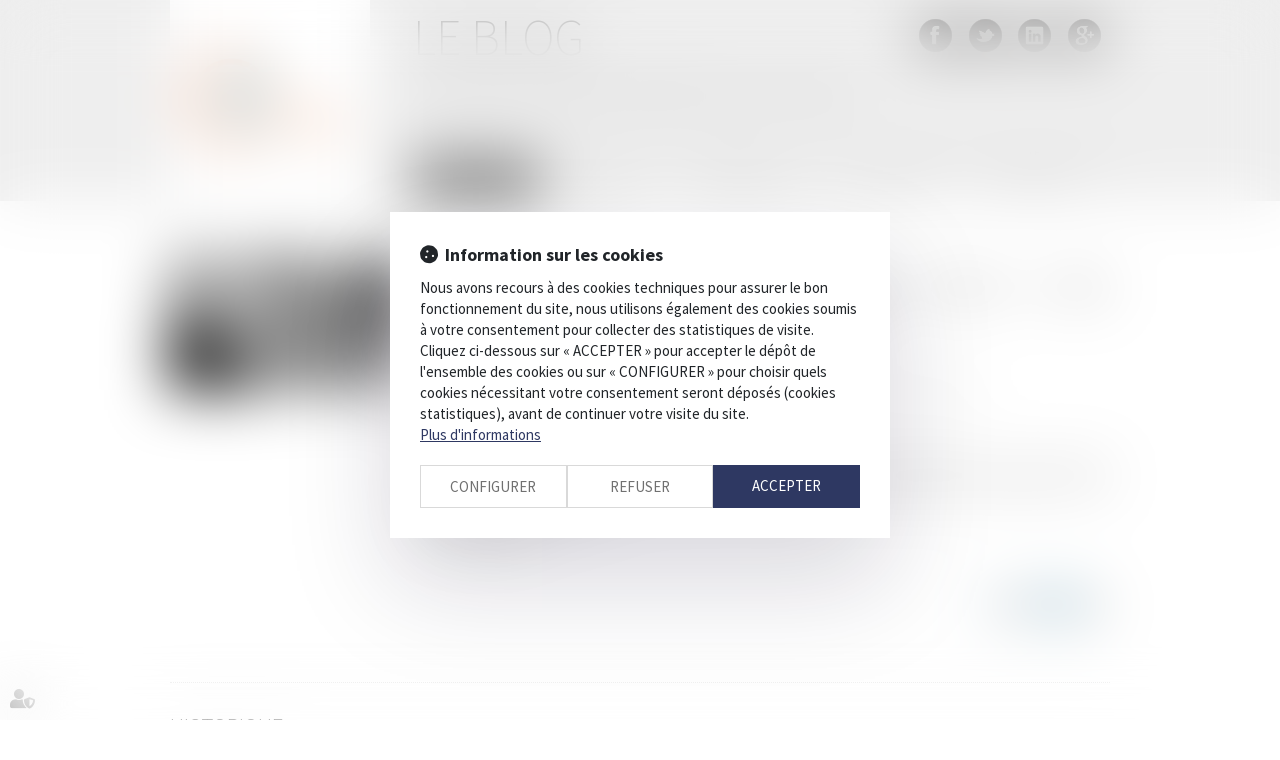

--- FILE ---
content_type: text/css
request_url: https://skins.azko.fr/blog-generique/blog-generique.css?v=20251126-1500_20210106-091930
body_size: 4009
content:
/**
 * CSS blog-generique
 */

@import url('https://fonts.googleapis.com/css?family=Source+Sans+Pro:500,400,200,200italic,300,300italic,400italic,600,600italic,700,700italic,900,900italic&display=swap');
/* @import url('https://static.azko.fr/css/font-awesome-4.7.0/css/font-awesome.min.css'); */

* { font-family: 'Source Sans Pro'; 
	font-size:15px;
	}
strong{
	font-weight:bold;
}

a {
    color: #333333;
    text-decoration: none;
}
a:hover{
    color: #9a9a9a;
    opacity: 0.7;
    text-decoration:none;
}

.container {
    max-width: 970px;
}

#logo       {  }
#logo img   { max-width:200px; }


.filArianeLabel{
	float:left;
	/*color: #6f6f6f;*/
	padding: 12px 2px 0 0;
	font-size:10px;
}
.breadcrumb {
	padding: 8px 0;
    background-color: transparent;
}
.breadcrumb > li a {
    /*color: #6f6f6f;*/
    font-size:10px;
}
.breadcrumb > li + li:before {
    /*color: #CCCCCC;*/

    padding: 0 5px;
    font-size:10px;
}
/*--------btn----------*/
/*.btnSubmit {
	text-transform:uppercase;
	font-size:20px;
	font-weight:300;
	color: #FFFFFF;
	text-shadow: 0 -1px 0 rgba(0, 0, 0, 0.25);
	background-color:  #2096a8;
	background-image: -moz-linear-gradient(top, #45C2D5, #2096A8);
	background-image: -webkit-gradient(linear, 0 0, 0 100%, from(#45C2D5), to(#2096A8));
	background-image: -webkit-linear-gradient(top, #45C2D5, #2096A8);
	background-image: -o-linear-gradient(top, #45C2D5, #2096A8);
	background-image: linear-gradient(to bottom, #45C2D5, #2096A8);
	background-repeat: repeat-x;
	border-color: #2096A8;
	border-color: rgba(0, 0, 0, 0.1) rgba(0, 0, 0, 0.1) rgba(0, 0, 0, 0.25);
	filter: progid:DXImageTransform.Microsoft.gradient(startColorstr='#AF4CE8', endColorstr='#611BBD', GradientType=0);
	filter: progid:DXImageTransform.Microsoft.gradient(enabled=false);
}
.btnSubmit:hover,
.btnSubmit:focus,
.btnSubmit:active,
.btnSubmit.active,
.btnSubmit.disabled,
.btnSubmit[disabled] {
	color: #FFFFFF;
	background-position: 0 -15px;
	background-color: #2096A8;
}
*/
.btnSubmit {
	font-family:'Source Sans Pro';
	text-transform:uppercase;
	font-size:20px;
	font-weight:300;
    background-color: #666666;
    border-color: #666666;
    color: #ffffff;
    text-shadow: 0 -1px 0 rgba(0, 0, 0, 0.25);
}
.btnSubmit:hover,
.btnSubmit:focus,
.btnSubmit:active,
.btnSubmit.active,
.btnSubmit.disabled,
.btnSubmit[disabled] {
	color: #FFFFFF;
	background-position: 0 -15px;
	background-color: #ccc;
	border-color: #ccc;
}
/* ------------ 404 ------------- */
.container.bloc404{
	margin-top:20px;
}
.container.bloc404 .btnSubmit{
	margin-top:20px;
}


/* ------------- header ------------- */

header{ 
	background:#EEEEEE; 
}
#baseLine{
	min-height: 159px;
}
#baseLine h2{
    background-image:none;
    color: #6f6f6f;
    font-family: 'source sans pro';
    font-size: 50px;
    font-weight: 200;
    margin-top: 10px;
    margin-bottom: 0px;
    text-transform: uppercase;
    float:left;
}
#baseLine h3{
	background-image:none;
	color: #6f6f6f;
    font-family: 'source sans pro';
    font-size: 30px;
    font-weight: 200;
    margin-top: 10px;
    text-transform: uppercase;
    float:left;
    clear:both;
}
#baseLine ul.menuSocial{
    float:right;  
    margin-top: 15px;
}
							

/* ---------- Menu social ---------- */
ul.menuSocial                   { padding:0px; margin:0px; list-style:none; }
ul.menuSocial li                { display:block; float:left; clear:none; }
ul.menuSocial li a              { display:block; width:50px; height:40px; text-decoration:none; }
ul.menuSocial li a.btn_twitter  { background:url("img/sprite_rs.png") no-repeat 0px 0px; }
ul.menuSocial li a.btn_facebook { background:url("img/sprite_rs.png") no-repeat -44px 0px; }
ul.menuSocial li a.btn_linkedin { background:url("img/sprite_rs.png") no-repeat -88px 0px; }
ul.menuSocial li a.btn_gplus    { background:url("img/sprite_rs.png") no-repeat -132px 0px; }
ul.menuSocial li a.btn_youtube  { background:url("img/sprite_rs.png") no-repeat -176px 0px; }




/* -------------- menu ------------------ */
.navbar-default {
    background-color: transparent;
    border: medium none;
}
.navbar {
	min-height: 42px;
    border-radius: 0;
    margin-bottom: 0px;
}
.navbar-default .navbar-nav > li > a {
 	color:#6f6f6f; 
 	font-weight:300;
 	font-size:17px;
 	padding:10px 15px;
}

.navbar-nav > li > a {
    padding-bottom: 15px;
    padding-top: 15px;
}
.nav > li > a {
	color:#6f6f6f; 
	/*font-weight:700;
	font-size:15px;*/
}
.navbar-default .navbar-nav > .active > a, .navbar-default .navbar-nav > .active > a:hover, .navbar-default .navbar-nav > .active > a:focus {
    background:none;
	color: #666666;
} 

.navbar-collapse {
    padding-left: 0px;
    padding-right:0px
}    
ul.nav{
	border-top:1px solid #666666;
	 width: 100%;
}    
   
 .navbar-default .navbar-nav > .active > a {
    background-color: rgba(0, 0, 0, 0);
    color: #666666;
}  
.navbar-default .navbar-nav > li > a:hover, .navbar-default .navbar-nav > li > a:focus{
	color: #666666;
} 
.navbar-default .navbar-nav > .open > a, .navbar-default .navbar-nav > .open > a:hover, .navbar-default .navbar-nav > .open > a:focus{
	color: #666666;
	background-color:transparent;
} 
.dropdown-menu {
    background-color: rgba(255, 255, 255, 0.8);
    border: 1px solid rgba(0, 0, 0, 0.15);
    border-radius: 0px;
    box-shadow: 0 6px 12px rgba(0, 0, 0, 0.176);
    font-size: 17px;
}
.dropdown-menu > li > a {
    color: #6f6f6f;
    font-weight: 300;
    line-height: 1.42857;
    padding: 7px 20px;
}
.dropdown-menu > li > a:hover, .dropdown-menu > li > a:focus {
    background:transparent;
}




/* ----------------- headerContents -------------------- */
.headerContents { 
	background: #F6F6F7; 
}




/* ----------------------- footer ------------------------------ */
.footer1{
	margin-top: 32px;
	background:#EEEEEE; 
}

.footer1 .container{
	padding:20px 0;
}


ul.MenuFooter {
	list-style:none;
	margin-left:0;
	padding-left:0;
}
ul.MenuFooter li a {
	line-height:25px;
	color:#6f6f6f;
	margin-left:0;
	padding-left:0;
	font-size:12px;
}
ul.MenuFooter li a:hover{
	color:#939393;
	text-decoration:none;
}


.menufooter1 ul {
    display:block;
	list-style:none;
	margin:0px;
	padding:0px;
}
.menufooter1 ul li {
	display:block;
	float:left;
    margin:0px;
	margin-bottom:15px;
    padding:0px 20px 0px 20px;
    text-align:center;
    border-right:1px solid #CCCCCC;
}
.menufooter1 ul li:first-child{
    padding-left:0px;
}
.menufooter1 ul li:last-child{
    padding-right:0px;
    border-right:none;
}
.menufooter1 ul li a {
	font-weight:300;
    color:#6f6f6f;
    margin:0px;
    padding:0px;
    font-size:14px;
}
.menufooter1 ul li a:hover{
    color:#939393;
    text-decoration:none;
}
.menufooter2 ul {
    list-style:none;
    margin:0px;
    padding:0px;
}
.menufooter2 ul li {
    float:left;
    margin:0px;
    padding:0px 6px 4px 0px;
}
.menufooter2 ul li:before {
    content:'|';
    padding-right:6px;
}
.menufooter2 ul li:first-child:before{
    display:none;
}
.menufooter2 ul li a {
    margin:0px;
    padding:0px;
    color:#6f6f6f;
    font-size:11px;
    text-decoration:none;
}
.menufooter2 ul li a:hover{
    color:#000000;
    text-decoration:none;
}
.container.footer2{
	margin-top:10px;
	padding-top:10px;
	border-top:1px solid #6f6f6f;
	border-bottom:1px solid #6f6f6f;
	font-size:15px;
	color:#000;
	text-transform:uppercase;
	text-align:center;
}

.container.footer3{
	padding-right: 0px;
	padding-left: 0px;
	margin-top:10px;
	padding-bottom:10px;
	color:#6f6f6f;
}

.copyright{
	color:#6f6f6f;
	font-family:arial;
	font-size:11px;
	font-style:italic;
}





/* ---------------- page ------------------ */
.pagedefaut h1, h1.pagedefaut{
	font-family:'Source Sans Pro';
	font-weight: 400;
	color: #666666;
	display: block;
	font-size: 26px;
	/*line-height: 53px;*/
	margin-top: 15px;
	margin-bottom: 30px;
	text-transform: uppercase;
}
h1.home {
	background-color: #6f6f6f;
    background-image: none;
    color: #fff;
    font-size: 27px;
    font-weight: 300;
    height: auto;
    letter-spacing: 2px;
    line-height: 39px;
    margin-bottom: 30px;
    margin-top: 38px;
    padding: 15px 0;
    text-align: center;
    text-transform: none;
}
.pagedefaut h2{
	display: block;
    color: #6f6f6f;
    padding-bottom: 13px;
    font-size: 23px;
    font-weight:500;
}
.mainContents h3,
.texte h3{
    width: 100%;
    font-size: 25px;
    font-weight: 200;
    text-transform: uppercase; 
    background: #6f6f6f;
    color: #FFFFFF;
    padding: 10px 18px;
    margin-bottom: 5px;
}
.content_lienopengraph h3, .content_blogcats h3{
    width: 100%;
    font-size: 25px;
    font-weight: 200;
    text-transform: uppercase; 
    background: #eee;
    color: #6f6f6f;
    padding: 10px 18px;
    margin-bottom: 5px;
}
.ogcard .ogtitre a{
	text-transform:uppercase;
}
.ogcard .ogdesc a{
	font-weight:300;
}

.texte{
	font-size:18px;
	font-weight:300;
    /*color: #6f6f6f;*/
}
.texte a{
	font-size: 18px;
	font-weight:500;
	text-decoration:none;
    color: #666666;
}
.texte a:hover{
	text-decoration:none;
    color: #6f6f6f;
}

.control-label .LesChamps{
	text-align:left;
	font-size: 11px;
	font-style:italic;
}
.control-label {
	font-weight:300;
	font-size:18px;
}
label.obligatoire:after {
    color:#666666;
    content: " * ";
    font-family:arial;
}



/* ----------------- sous-menu --------------- */
.sousMenu ul{
		color:#6f6f6e;
		padding-left:10px;
}
.sousMenu li a{
	color:#6f6f6e;
	text-transform:uppercase;
	font-size:22px;
	font-weight:300;
}
.sousMenu li {
	padding:10px 0px;
}






/* ------------------ menufooterblogcats --------------- */
.menufooterblogcats {
    float: left;
    width: 100%;
    border-top: 1px solid #CCCCCC;
    padding-top: 10px;
    margin-top: 5px;
}
.menufooterblogcats ul {
    list-style:none;
    margin:0px;
    padding:0px;
}
.menufooterblogcats ul li {
    width:50%;
    float:left;
    margin:0px;
    padding:0px 0px 8px 0px;
}
.menufooterblogcats ul li:before {
    content:"- ";
    color:#999999;
}
.menufooterblogcats ul li a {
    font-weight:300;
    color:#999999;
    margin:0px;
    padding:0px;
    font-size:14px;
}
.menufooterblogcats ul li a:hover{
    color:#939393;
    text-decoration:none;
}




/* ---------- Articles ---------- */
.article{ 
	clear:both;	
	font-weight:300; 
}
.article>h4{ 
	color: #444444;
	margin-top: 16px;
	font-weight: 400; 
	font-size: 20px; 
	text-transform: uppercase;
}
/*.article .actu_date         { float:left; color:#999999; }
.article .actu_categories   { float:right; color:#999999; margin-bottom:5px; }
.article .actu_texte        { clear:both; text-align:justify; }
.article .actu_texte img    { float:left; width:100%; max-width:200px; margin-right:10px; margin-bottom:10px; }
*/
.article .actu_date{  
	color:#999999;
}
.article .actu_categories{ 
	color:#000; 
	margin-bottom:11px; 
}
.article .actu_texte{ 
	clear:both; 
	text-align:justify;
}
.article .actu_texte img{ 
	float:left; 
	width:100%; 
	max-width:200px; 
	margin-right:10px; 
	margin-bottom:10px;
}

.article .actu_readmore a:before, .oglien a:before { 
	height:19px;
	display:inline-block;
  	content:"\00a0";
	width:24px;
	background:url('img/sprite.png') no-repeat -18px -25px;
 }
.article .actu_readmore, .oglien { 
	display: block;
	text-transform:uppercase;
	font-weight:400;
 }

.article .actu_liensource, .article .actu_liensource a   {color:#999999; }
.actu_liensource{
	display:block;
	padding-bottom:0px; 
}
.article .actu_lienblog     { float:right; color: #666666; padding-left:10px; padding-top:10px; display: block; font-weight: 300; padding-left: 48px; /*background: url("img/sprite.png") no-repeat scroll 0px -1865px rgba(0, 0, 0, 0);*/ }

.article .articles_historique           { clear:both; padding:10px 0px; }
.article .articles_historique ul        { list-style:none; padding:0px; margin:0px; }
.article .articles_historique ul li     { float:left; clear:both; width:100%; padding:5px 10px; margin:2px 0px; background:#EEEEEE; }
.article .articles_historique ul li.on  { background:#CCCCCC; }

.readAllActus               { float:left; clear:both; }

.article iframe{
	display: block;
	max-width: 600px;
    width: 100%;
    height: 300px;
    margin: auto;
}



/* ---------- Accueil ---------- */

body.Accueil .content                                            { float:left; clear:both; width:100%; }
body.Accueil .mainContents .content:nth-child(1)[data-nbart="0"] { display:none; } /* en focus */

body.Accueil .mainContents .content:nth-child(1) .texte h3{ 
	background: none;
	color :#6f6f6f;
	font-size:34px;
	border-bottom:1px dotted #6f6f6f;
	padding-left:0px;
	margin-top:20px;
	font-weight:300;
} 
body.Accueil .mainContents .content:nth-child(1) .article{ 
	margin-bottom:30px;
}
body.Accueil .mainContents .content:nth-child(1) .article h4 a{ 
	background: none;
	color :#6f6f6f;
	font-size: 27px;
	text-transform:none;
	font-weight:200;
	margin-bottom: 13px;
} 



body.Accueil .mainContents .content:nth-child(2)                 { width:66%; padding-right: 55px; min-height: 330px; }     /* à la une */
body.Accueil .mainContents .content:nth-child(3)                 { width:33%; float:right; clear:none; } /* plus d'infos */
body.Accueil .mainContents .content:nth-child(4)                 { width:33%; float:right; clear:none; } /* catégories */

body.Accueil .content_actus .article                    { float:left; clear:both; padding:0px; }
body.Accueil .content_actus .article .actu_categories   { float:left; }
body.Accueil .readAllActus                              { display:none; }

body.Accueil .content_blogcats .blogcats > ul{
	border: 1px solid #cccccc;
    padding: 5px;
}

body.Accueil .content_blogcats ul{
	list-style:none;
	margin:0px;
    padding: 5px 5px 5px 15px;
}
body.Accueil .content_blogcats ul li         { margin:0px; padding:2px 0px 2px 0px; }
body.Accueil .content_blogcats ul li:before  { 
	height:19px;
	display:inline-block;
  	content:"\00a0";
	width:24px;
	background:url('img/sprite.png') no-repeat -19px -26px;
}

body.Accueil .content_blogcats ul li a       { 
	font-weight:300; 
	color:#444; 
	font-size:17px;
	margin:0px; 
	padding:0px; 
}
body.Accueil .content_blogcats ul li a:hover { 
	color:#939393; 
	text-decoration:none; 
}
/*article*/
.actu_texte .actu_article h1{
	color:#000;
    font-weight: 300;
    margin-bottom: 25px;
}
.pagedefaut .actu_texte h2{
	color: #1a1a1a;
    display: block;
    font-size: 23px;
    font-weight: 300;
    margin-top: 40px;
	text-transform:uppercase;
	border-left:1px dotted #1a1a1a;
	padding-left:10px;
	padding-bottom:0px;
}
.actu_date, .actu_categorie a{
	color: #999999;
	border-left:1px dotted #999999;
	padding-left:10px;
}
.actu_categorie a{
	text-transform:uppercase;
}
.articles_historique h4{
	color: #6f6f6f;
    display: block;
    font-size: 23px;
    font-weight: 300;
    margin-top: 40px;
	text-transform:uppercase;
	border-top:1px dotted #6f6f6f;
	padding-top:30px;
	padding-bottom:20px;
}
.article .articles_historique ul li{
	margin:0px;
	border-bottom:1px solid #eeeeee;
	background: none;
}
.article .articles_historique ul li:before  { 
	height:19px;
	display:inline-block;
  	content:"\00a0";
	width:24px;
	background:url('img/sprite.png') no-repeat -19px -26px;
}
/* a propos
.apropos h3{
	margin-bottom: 0px;
	background: none;
	border-left: 1px dotted #1a1a1a;
    color: #1a1a1a;
    display: block;
    font-size: 25px;
    font-weight: 300;
    margin-top: 0px;
    margin-bottom: 20px;
    padding-bottom: 0px;
    padding-top: 0px;
    padding-left: 10px;
    text-transform: uppercase;
}*/
.apropos h3{
	background: none;
	color: #666666;
	padding:0px;
    display: block;
    font-family: "Source Sans Pro";
    font-size: 26px;
    font-weight: 400;
    margin-bottom: 30px;
    margin-top: 15px;
    text-transform: uppercase;
}
 




/* ---------- coordonnées de l'orga ---------- */
.orgcoordonnees                     { color:#AAAAAA; padding-bottom:10px; font-size:16px; }
.orgcoordonnees .orgnom             { font-size:20px; }
.orgcoordonnees .orgadresse1        { display:inline-block;}
.orgcoordonnees .orgadresse2        { display:inline; }
.orgcoordonnees .orgadresse2:before { content:" - "; }
.orgcoordonnees .orgcpville         { padding-bottom:10px; }
.orgcoordonnees .orgtel             { font-size:20px; }
.orgcoordonnees .orgtel:empty       { display:none; }
.orgcoordonnees .orgtel:before      { content:"Tél : "; }
.orgcoordonnees .orgfax             { font-size:20px; }
.orgcoordonnees .orgfax:empty       { display:none; }
.orgcoordonnees .orgfax:before      { content:"Fax : "; }












/* ---------- Media-queries ---------- */

/* supérieur à 768 */
@media (min-width: 768px){    
	.navbar-default .navbar-nav{
        display:table;
    }
    .navbar-default .navbar-nav > li{
        display:table-cell;
        float:none;
        text-align:center;
    }
    .navbar-default .navbar-nav > .active > a, 
    .navbar-default .navbar-nav > .active > a:hover  {
        background:#6f6f6f;
        color:#FFFFFF;
    }
}

/* inférieur à 991 */
@media (max-width: 991px){
    body.Accueil .mainContents .content:nth-child(n) { 
        width:100%;
        float:left;
        clear:both;
        padding-left:0px;
        padding-right:0px;
    }
}

/* inférieur à 400 */
@media (max-width: 400px){
    .article .actu_texte img {
        max-width:100%;
    }
}



/* ---------- effets ---------- */
.open > .dropdown-menu {
  -webkit-transform: scale(1, 1);
  transform: scale(1, 1);  
  opacity:1;
}
  
.dropdown-menu {
  opacity:0;
  -webkit-transform-origin: top;
  transform-origin: top;
  -webkit-animation-fill-mode: forwards;  
  animation-fill-mode: forwards; 
  -webkit-transform: scale(1, 0);
  display: block;
  transition: all 0.2s linear;
  -webkit-transition: all 0.2s linear;
}
